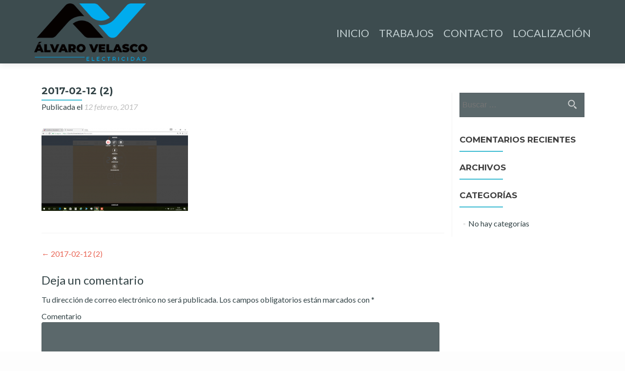

--- FILE ---
content_type: text/html; charset=UTF-8
request_url: http://www.alvarovelascoelectricidad.com/2017-02-12-2/
body_size: 5272
content:
<!DOCTYPE html>

<html lang="es">

<head>

<meta charset="UTF-8">

<meta name="viewport" content="width=device-width, initial-scale=1">

<title>2017-02-12 (2) | Electricidad Alvaro Velasco</title>

<link rel="profile" href="http://gmpg.org/xfn/11">

<link rel="pingback" href="http://www.alvarovelascoelectricidad.com/xmlrpc.php">

<!--[if lt IE 9]>
<script src="http://www.alvarovelascoelectricidad.com/wp-content/themes/zerif-lite/js/html5.js"></script>
<link rel="stylesheet" href="http://www.alvarovelascoelectricidad.com/wp-content/themes/zerif-lite/css/ie.css" type="text/css">
<![endif]-->

<link rel='dns-prefetch' href='//fonts.googleapis.com' />
<link rel='dns-prefetch' href='//s.w.org' />
<link rel="alternate" type="application/rss+xml" title="Electricidad Alvaro Velasco &raquo; Feed" href="http://www.alvarovelascoelectricidad.com/feed/" />
<link rel="alternate" type="application/rss+xml" title="Electricidad Alvaro Velasco &raquo; RSS de los comentarios" href="http://www.alvarovelascoelectricidad.com/comments/feed/" />
<link rel="alternate" type="application/rss+xml" title="Electricidad Alvaro Velasco &raquo; 2017-02-12 (2) RSS de los comentarios" href="http://www.alvarovelascoelectricidad.com/feed/?attachment_id=214" />
		<script type="text/javascript">
			window._wpemojiSettings = {"baseUrl":"https:\/\/s.w.org\/images\/core\/emoji\/11\/72x72\/","ext":".png","svgUrl":"https:\/\/s.w.org\/images\/core\/emoji\/11\/svg\/","svgExt":".svg","source":{"concatemoji":"http:\/\/www.alvarovelascoelectricidad.com\/wp-includes\/js\/wp-emoji-release.min.js?ver=5.0.24"}};
			!function(e,a,t){var n,r,o,i=a.createElement("canvas"),p=i.getContext&&i.getContext("2d");function s(e,t){var a=String.fromCharCode;p.clearRect(0,0,i.width,i.height),p.fillText(a.apply(this,e),0,0);e=i.toDataURL();return p.clearRect(0,0,i.width,i.height),p.fillText(a.apply(this,t),0,0),e===i.toDataURL()}function c(e){var t=a.createElement("script");t.src=e,t.defer=t.type="text/javascript",a.getElementsByTagName("head")[0].appendChild(t)}for(o=Array("flag","emoji"),t.supports={everything:!0,everythingExceptFlag:!0},r=0;r<o.length;r++)t.supports[o[r]]=function(e){if(!p||!p.fillText)return!1;switch(p.textBaseline="top",p.font="600 32px Arial",e){case"flag":return s([55356,56826,55356,56819],[55356,56826,8203,55356,56819])?!1:!s([55356,57332,56128,56423,56128,56418,56128,56421,56128,56430,56128,56423,56128,56447],[55356,57332,8203,56128,56423,8203,56128,56418,8203,56128,56421,8203,56128,56430,8203,56128,56423,8203,56128,56447]);case"emoji":return!s([55358,56760,9792,65039],[55358,56760,8203,9792,65039])}return!1}(o[r]),t.supports.everything=t.supports.everything&&t.supports[o[r]],"flag"!==o[r]&&(t.supports.everythingExceptFlag=t.supports.everythingExceptFlag&&t.supports[o[r]]);t.supports.everythingExceptFlag=t.supports.everythingExceptFlag&&!t.supports.flag,t.DOMReady=!1,t.readyCallback=function(){t.DOMReady=!0},t.supports.everything||(n=function(){t.readyCallback()},a.addEventListener?(a.addEventListener("DOMContentLoaded",n,!1),e.addEventListener("load",n,!1)):(e.attachEvent("onload",n),a.attachEvent("onreadystatechange",function(){"complete"===a.readyState&&t.readyCallback()})),(n=t.source||{}).concatemoji?c(n.concatemoji):n.wpemoji&&n.twemoji&&(c(n.twemoji),c(n.wpemoji)))}(window,document,window._wpemojiSettings);
		</script>
		<style type="text/css">
img.wp-smiley,
img.emoji {
	display: inline !important;
	border: none !important;
	box-shadow: none !important;
	height: 1em !important;
	width: 1em !important;
	margin: 0 .07em !important;
	vertical-align: -0.1em !important;
	background: none !important;
	padding: 0 !important;
}
</style>
<link rel='stylesheet' id='wp-block-library-css'  href='http://www.alvarovelascoelectricidad.com/wp-includes/css/dist/block-library/style.min.css?ver=5.0.24' type='text/css' media='all' />
<link rel='stylesheet' id='contact-form-7-css'  href='http://www.alvarovelascoelectricidad.com/wp-content/plugins/contact-form-7/includes/css/styles.css?ver=4.5' type='text/css' media='all' />
<link rel='stylesheet' id='zerif_bootstrap_style-css'  href='http://www.alvarovelascoelectricidad.com/wp-content/themes/zerif-lite/css/bootstrap.css?ver=5.0.24' type='text/css' media='all' />
<link rel='stylesheet' id='parent-style-css'  href='http://www.alvarovelascoelectricidad.com/wp-content/themes/zerif-lite/style.css?ver=5.0.24' type='text/css' media='all' />
<link rel='stylesheet' id='zerif_fontawesome-css'  href='http://www.alvarovelascoelectricidad.com/wp-content/themes/zerif-lite/css/font-awesome.min.css?ver=v1' type='text/css' media='all' />
<link rel='stylesheet' id='zerif_pixeden_style-css'  href='http://www.alvarovelascoelectricidad.com/wp-content/themes/zerif-lite/css/pixeden-icons.css?ver=v1' type='text/css' media='all' />
<link rel='stylesheet' id='zerif_style-css'  href='http://www.alvarovelascoelectricidad.com/wp-content/themes/zblackbeard/style.css?ver=v1' type='text/css' media='all' />
<link rel='stylesheet' id='zerif-child-style-css'  href='http://www.alvarovelascoelectricidad.com/wp-content/themes/zblackbeard/style.css?ver=v1' type='text/css' media='all' />
<link rel='stylesheet' id='zerif_font-css'  href='//fonts.googleapis.com/css?family=Lato%3A300%2C400%2C700%2C400italic%7CMontserrat%3A700%7CHomemade+Apple&#038;subset=latin%2Clatin-ext' type='text/css' media='all' />
<link rel='stylesheet' id='zerif_font_all-css'  href='//fonts.googleapis.com/css?family=Open+Sans%3A400%2C300%2C300italic%2C400italic%2C600italic%2C600%2C700%2C700italic%2C800%2C800italic&#038;ver=5.0.24' type='text/css' media='all' />
<link rel='stylesheet' id='zerif_responsive_style-css'  href='http://www.alvarovelascoelectricidad.com/wp-content/themes/zerif-lite/css/responsive.css?ver=v1' type='text/css' media='all' />
<script type='text/javascript' src='http://www.alvarovelascoelectricidad.com/wp-includes/js/jquery/jquery.js?ver=1.12.4'></script>
<script type='text/javascript' src='http://www.alvarovelascoelectricidad.com/wp-includes/js/jquery/jquery-migrate.min.js?ver=1.4.1'></script>
<script type='text/javascript' src='http://www.alvarovelascoelectricidad.com/wp-content/plugins/google-analyticator/external-tracking.min.js?ver=6.5.5'></script>
<link rel='https://api.w.org/' href='http://www.alvarovelascoelectricidad.com/wp-json/' />
<link rel="EditURI" type="application/rsd+xml" title="RSD" href="http://www.alvarovelascoelectricidad.com/xmlrpc.php?rsd" />
<link rel="wlwmanifest" type="application/wlwmanifest+xml" href="http://www.alvarovelascoelectricidad.com/wp-includes/wlwmanifest.xml" /> 
<meta name="generator" content="WordPress 5.0.24" />
<link rel='shortlink' href='http://www.alvarovelascoelectricidad.com/?p=214' />
<link rel="alternate" type="application/json+oembed" href="http://www.alvarovelascoelectricidad.com/wp-json/oembed/1.0/embed?url=http%3A%2F%2Fwww.alvarovelascoelectricidad.com%2F2017-02-12-2%2F" />
<link rel="alternate" type="text/xml+oembed" href="http://www.alvarovelascoelectricidad.com/wp-json/oembed/1.0/embed?url=http%3A%2F%2Fwww.alvarovelascoelectricidad.com%2F2017-02-12-2%2F&#038;format=xml" />
		<style type="text/css">.recentcomments a{display:inline !important;padding:0 !important;margin:0 !important;}</style>
		<style type="text/css" id="custom-background-css">
body.custom-background { background-image: url("http://www.alvarovelascoelectricidad.com/wp-content/uploads/2015/06/molinos.jpg"); background-position: left top; background-size: auto; background-repeat: no-repeat; background-attachment: scroll; }
</style>
<!-- Google Analytics Tracking by Google Analyticator 6.5.5 -->
<script type="text/javascript">
    var analyticsFileTypes = [''];
    var analyticsSnippet = 'disabled';
    var analyticsEventTracking = 'enabled';
</script>
<script type="text/javascript">
	(function(i,s,o,g,r,a,m){i['GoogleAnalyticsObject']=r;i[r]=i[r]||function(){
	(i[r].q=i[r].q||[]).push(arguments)},i[r].l=1*new Date();a=s.createElement(o),
	m=s.getElementsByTagName(o)[0];a.async=1;a.src=g;m.parentNode.insertBefore(a,m)
	})(window,document,'script','//www.google-analytics.com/analytics.js','ga');
	ga('create', 'UA-72011842-1', 'auto');
 
	ga('send', 'pageview');
</script>

</head>




	<body class="attachment attachment-template-default single single-attachment postid-214 attachmentid-214 attachment-png" >





<!-- =========================

   PRE LOADER

============================== -->


<header id="home" class="header">

	<div id="main-nav" class="navbar navbar-inverse bs-docs-nav" role="banner">

		<div class="container">

			<div class="navbar-header responsive-logo">

				<button class="navbar-toggle collapsed" type="button" data-toggle="collapse" data-target=".bs-navbar-collapse">

				<span class="sr-only">Toggle navigation</span>

				<span class="icon-bar"></span>

				<span class="icon-bar"></span>

				<span class="icon-bar"></span>

				</button>



				<a href="http://www.alvarovelascoelectricidad.com/" class="navbar-brand"><img src="http://www.alvarovelascoelectricidad.com/wp-content/uploads/2021/07/LogoAV_nuevo.png" alt="Electricidad Alvaro Velasco"></a>


			</div>

			<nav class="navbar-collapse bs-navbar-collapse collapse" role="navigation"   id="site-navigation">

				<ul id="menu-principal" class="nav navbar-nav navbar-right responsive-nav main-nav-list"><li id="menu-item-22" class="menu-item menu-item-type-custom menu-item-object-custom menu-item-22"><a href="/">INICIO</a></li>
<li id="menu-item-26" class="menu-item menu-item-type-post_type menu-item-object-page menu-item-26"><a href="http://www.alvarovelascoelectricidad.com/servicios/">TRABAJOS</a></li>
<li id="menu-item-23" class="menu-item menu-item-type-post_type menu-item-object-page menu-item-23"><a href="http://www.alvarovelascoelectricidad.com/contacto/">CONTACTO</a></li>
<li id="menu-item-29" class="menu-item menu-item-type-post_type menu-item-object-page menu-item-29"><a href="http://www.alvarovelascoelectricidad.com/localizacion/">LOCALIZACIÓN</a></li>
</ul>
			</nav>

		</div>

	</div>

	<!-- / END TOP BAR -->
<div class="clear"></div>
</header> <!-- / END HOME SECTION  -->
<div id="content" class="site-content">
<div class="container">
<div class="content-left-wrap col-md-9">
	<div id="primary" class="content-area">
		<main id="main" class="site-main" role="main">
		<article id="post-214" class="post-214 attachment type-attachment status-inherit hentry">	<header class="entry-header">		<h1 class="entry-title">2017-02-12 (2)</h1>		<div class="entry-meta">			<span class="posted-on">Publicada el <a href="http://www.alvarovelascoelectricidad.com/2017-02-12-2/" rel="bookmark"><time class="entry-date published" datetime="2017-02-12T16:30:12+00:00">12 febrero, 2017</time></a></span>		</div><!-- .entry-meta -->	</header><!-- .entry-header -->	<div class="entry-content">		<p class="attachment"><a href='http://www.alvarovelascoelectricidad.com/wp-content/uploads/2017/02/2017-02-12-2.png'><img width="300" height="169" src="http://www.alvarovelascoelectricidad.com/wp-content/uploads/2017/02/2017-02-12-2-300x169.png" class="attachment-medium size-medium" alt="" srcset="http://www.alvarovelascoelectricidad.com/wp-content/uploads/2017/02/2017-02-12-2-300x169.png 300w, http://www.alvarovelascoelectricidad.com/wp-content/uploads/2017/02/2017-02-12-2-768x432.png 768w, http://www.alvarovelascoelectricidad.com/wp-content/uploads/2017/02/2017-02-12-2-1024x576.png 1024w, http://www.alvarovelascoelectricidad.com/wp-content/uploads/2017/02/2017-02-12-2.png 1366w" sizes="(max-width: 300px) 100vw, 300px" /></a></p>
			</div><!-- .entry-content -->	<footer class="entry-footer">					</footer><!-- .entry-footer --></article><!-- #post-## -->
	<nav class="navigation post-navigation" role="navigation">

		<h1 class="screen-reader-text">Post navigation</h1>

		<div class="nav-links">

			<div class="nav-previous"><a href="http://www.alvarovelascoelectricidad.com/2017-02-12-2/" rel="prev"><span class="meta-nav">&larr;</span> 2017-02-12 (2)</a></div>
		</div><!-- .nav-links -->

	</nav><!-- .navigation -->

	


<div id="comments" class="comments-area">



	


	


	


		<div id="respond" class="comment-respond">
		<h3 id="reply-title" class="comment-reply-title">Deja un comentario <small><a rel="nofollow" id="cancel-comment-reply-link" href="/2017-02-12-2/#respond" style="display:none;">Cancelar respuesta</a></small></h3>			<form action="http://www.alvarovelascoelectricidad.com/wp-comments-post.php" method="post" id="commentform" class="comment-form" novalidate>
				<p class="comment-notes"><span id="email-notes">Tu dirección de correo electrónico no será publicada.</span> Los campos obligatorios están marcados con <span class="required">*</span></p><p class="comment-form-comment"><label for="comment">Comentario</label> <textarea id="comment" name="comment" cols="45" rows="8" maxlength="65525" required="required"></textarea></p><p class="comment-form-author"><label for="author">Nombre <span class="required">*</span></label> <input id="author" name="author" type="text" value="" size="30" maxlength="245" required='required' /></p>
<p class="comment-form-email"><label for="email">Correo electrónico <span class="required">*</span></label> <input id="email" name="email" type="email" value="" size="30" maxlength="100" aria-describedby="email-notes" required='required' /></p>
<p class="comment-form-url"><label for="url">Web</label> <input id="url" name="url" type="url" value="" size="30" maxlength="200" /></p>
<p class="form-submit"><input name="submit" type="submit" id="submit" class="submit" value="Publicar comentario" /> <input type='hidden' name='comment_post_ID' value='214' id='comment_post_ID' />
<input type='hidden' name='comment_parent' id='comment_parent' value='0' />
</p>			</form>
			</div><!-- #respond -->
	
	



</div><!-- #comments -->

		</main><!-- #main -->
	</div><!-- #primary -->
</div>
<div class="sidebar-wrap col-md-3 content-left-wrap">
	
	<div id="secondary" class="widget-area" role="complementary">
		<aside id="search-2" class="widget widget_search"><form role="search" method="get" class="search-form" action="http://www.alvarovelascoelectricidad.com/">
				<label>
					<span class="screen-reader-text">Buscar:</span>
					<input type="search" class="search-field" placeholder="Buscar &hellip;" value="" name="s" />
				</label>
				<input type="submit" class="search-submit" value="Buscar" />
			</form></aside><aside id="recent-comments-2" class="widget widget_recent_comments"><h1 class="widget-title">Comentarios recientes</h1><ul id="recentcomments"></ul></aside><aside id="archives-2" class="widget widget_archive"><h1 class="widget-title">Archivos</h1>		<ul>
				</ul>
		</aside><aside id="categories-2" class="widget widget_categories"><h1 class="widget-title">Categorías</h1>		<ul>
<li class="cat-item-none">No hay categorías</li>		</ul>
</aside>
	</div><!-- #secondary --></div><!-- .sidebar-wrap -->
</div>



<footer id="footer">

<div class="container">



	<div class="col-md-3 company-details"><div class="icon-top red-text"><img src="http://www.alvarovelascoelectricidad.com/wp-content/themes/zerif-lite/images/map25-redish.png"></div>Camino Pedro Alvaro 34<br />
Villavieja de Yeltes<br />
Salamanca</div><div class="col-md-3 company-details"><div class="icon-top green-text"><img src="http://www.alvarovelascoelectricidad.com/wp-content/themes/zerif-lite/images/envelope4-green.png"></div><a href="mailto:contacto@alvarovelascoelectricidad.com">contacto@alvarovelascoelectricidad.com</a></div><div class="col-md-3 company-details"><div class="icon-top blue-text"><img src="http://www.alvarovelascoelectricidad.com/wp-content/themes/zerif-lite/images/telephone65-blue.png"></div><a href="tel:635656191">635656191</a></div><div class="col-md-3 copyright"><ul class="social"><li><a target="_blank" href="https://www.facebook.com/alvaro.velasco.electricidad"><i class="fa fa-facebook"></i></a></li><li><a target="_blank" href="https://twitter.com/av_electricidad"><i class="fa fa-twitter"></i></a></li></ul><div class="zerif-copyright-box"><a class="zerif-copyright" href="http://themeisle.com/themes/zerif-lite/" target="_blank" rel="nofollow">Zerif Lite </a>powered by<a class="zerif-copyright" href="http://wordpress.org/" target="_blank" rel="nofollow"> WordPress</a></div></div>
</div> <!-- / END CONTAINER -->

</footer> <!-- / END FOOOTER  -->



<script type='text/javascript' src='http://www.alvarovelascoelectricidad.com/wp-content/plugins/contact-form-7/includes/js/jquery.form.min.js?ver=3.51.0-2014.06.20'></script>
<script type='text/javascript'>
/* <![CDATA[ */
var _wpcf7 = {"loaderUrl":"http:\/\/www.alvarovelascoelectricidad.com\/wp-content\/plugins\/contact-form-7\/images\/ajax-loader.gif","recaptcha":{"messages":{"empty":"Por favor, prueba que no eres un robot."}},"sending":"Enviando..."};
/* ]]> */
</script>
<script type='text/javascript' src='http://www.alvarovelascoelectricidad.com/wp-content/plugins/contact-form-7/includes/js/scripts.js?ver=4.5'></script>
<script type='text/javascript' src='http://www.alvarovelascoelectricidad.com/wp-content/themes/zerif-lite/js/bootstrap.min.js?ver=20120206'></script>
<script type='text/javascript' src='http://www.alvarovelascoelectricidad.com/wp-content/themes/zerif-lite/js/jquery.knob.js?ver=20120206'></script>
<script type='text/javascript' src='http://www.alvarovelascoelectricidad.com/wp-content/themes/zerif-lite/js/smoothscroll.js?ver=20120206'></script>
<script type='text/javascript' src='http://www.alvarovelascoelectricidad.com/wp-content/themes/zerif-lite/js/scrollReveal.js?ver=20120206'></script>
<script type='text/javascript' src='http://www.alvarovelascoelectricidad.com/wp-content/themes/zerif-lite/js/zerif.js?ver=20120206'></script>
<script type='text/javascript' src='http://www.alvarovelascoelectricidad.com/wp-includes/js/comment-reply.min.js?ver=5.0.24'></script>
<script type='text/javascript' src='http://www.alvarovelascoelectricidad.com/wp-includes/js/wp-embed.min.js?ver=5.0.24'></script>



</body>

</html>
